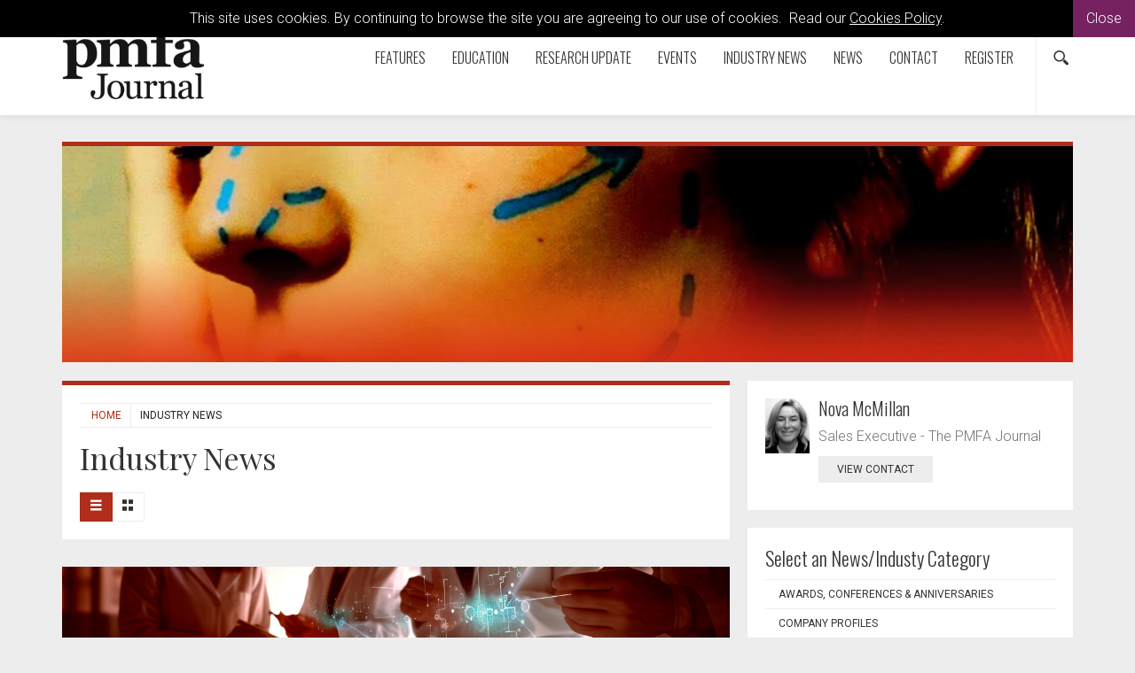

--- FILE ---
content_type: text/html; charset=utf-8
request_url: https://www.thepmfajournal.com/industry-news/
body_size: 10950
content:

<!doctype html>
  	<html class="no-js" lang="en" id="site">
	<head>
		<meta http-equiv="X-UA-Compatible" content="IE=edge">
		


<!-- Google Tag Manager -->
<script>(function(w,d,s,l,i){w[l]=w[l]||[];w[l].push({'gtm.start':
new Date().getTime(),event:'gtm.js'});var f=d.getElementsByTagName(s)[0],
j=d.createElement(s),dl=l!='dataLayer'?'&l='+l:'';j.async=true;j.src=
'https://www.googletagmanager.com/gtm.js?id='+i+dl;f.parentNode.insertBefore(j,f);
})(window,document,'script','dataLayer','GTM-P5JMLXC');</script>
<!-- End Google Tag Manager -->

<title>Industry News | The PMFA Journal</title>
	
	
<meta charset="utf-8"/>


	
 

<meta name="viewport" content="width=device-width, initial-scale=1, maximum-scale=1">
<meta name="format-detection" content="telephone=no">

<link rel="apple-touch-icon" sizes="180x180" href="/images/favicons/apple-touch-icon.png">
<link rel="icon" type="image/png" href="/images/favicons/favicon-32x32.png" sizes="32x32">
<link rel="icon" type="image/png" href="/images/favicons/favicon-16x16.png" sizes="16x16">
<link rel="manifest" href="/images/favicons/manifest.json">
<link rel="mask-icon" href="/images/favicons/safari-pinned-tab.svg" color="#5bbad5">
<link rel="shortcut icon" href="/images/favicons/favicon.ico">
<meta name="msapplication-config" content="/images/favicons/browserconfig.xml">
<meta name="theme-color" content="#ffffff">



<meta property="og:title" content="Industry News" />
<meta property="og:type" content="website" />
<meta property="og:url" content="https://www.thepmfajournal.com/industry-news" />
<meta property="og:site_name" content="The PMFA Journal" />
<meta property="og:description" /> 
<meta property="fb:app_id" content="168587643508744" />




    
<meta name="twitter:url" content="https://www.thepmfajournal.com/industry-news/" /> 
<meta name="twitter:card" content="summary" />
<meta name="twitter:site" content="@PMFAjournal" />
<meta name="twitter:title" content="Industry News" />
<meta name="twitter:description" content="" />
 

<link rel="canonical" data-shared="False" data-doctype="articleLanding" href="https://www.thepmfajournal.com/industry-news/"/>

  
 
<script type='application/ld+json'> 
	{
		"@context":"http:\/\/schema.org",
		"@type":"WebSite",
		"url":"http://www.thepmfajournal.com",
		"name":"The PMFA Journal", 
		"potentialAction":{
			"@type":"SearchAction",
			"target":"http://www.thepmfajournal.comhttps://www.thepmfajournal.com/search/?search={search_term_string}",
			"query-input":"required name=search_term_string"
		} 
	}
</script>

<script type='application/ld+json'>
	{
	  "@context": "http://schema.org",
	  "@type": "Organization",
	  "url":"http://www.thepmfajournal.com",
	  "sameAs": [
	    "https://www.facebook.com/Attacats/",
	    "https://www.linkedin.com/company/attacat",
	    "https://twitter.com/attacats"
	  ],
	  "name":"The PMFA Journal",
	  "logo": "http://www.attacat.co.uk/wp-content/uploads/2015/12/Attacat-Logo.png"
	} 
</script>


<link href="https://fonts.googleapis.com/css?family=Roboto:300,400,500" rel="stylesheet">
<link href="https://fonts.googleapis.com/css?family=Oswald:300,400,700" rel="stylesheet">
<link href="https://fonts.googleapis.com/css?family=Playfair+Display" rel="stylesheet">

<link rel="stylesheet" href="/css/global.gulp.min.css?v=3" /> 
<link rel="stylesheet" href="/css/theme.gulp.min.css?v=3" /> 
<script src="/scripts/global.gulp.min.js?v=2"></script>

<!--[if lt IE 9]>
<script src="/scripts/IEHtml5.gulp.min.js"></script> 
<![endif]-->  

<noscript>
    <style>
    .simplebar, [data-simplebar-direction] {
        overflow: auto;
    }
    .breadcrumb-responsive ul {
        height: auto;
    }
    </style>
</noscript>



<script>
  (function(i,s,o,g,r,a,m){i['GoogleAnalyticsObject']=r;i[r]=i[r]||function(){
  (i[r].q=i[r].q||[]).push(arguments)},i[r].l=1*new Date();a=s.createElement(o),
  m=s.getElementsByTagName(o)[0];a.async=1;a.src=g;m.parentNode.insertBefore(a,m)
  })(window,document,'script','//www.google-analytics.com/analytics.js','ga');

  ga('create', 'UA-53814589-1', 'auto');
  ga('send', 'pageview');

</script>
 
<script async='async' src='https://www.googletagservices.com/tag/js/gpt.js'></script>
<script>
  var googletag = googletag || {};
  googletag.cmd = googletag.cmd || [];
</script>



   	</head>
	<!--[if lt IE 7]> <body class="lt-ie10 lt-ie9 lt-ie8 lt-ie7 articleLanding theme-red"> <![endif]-->
	<!--[if IE 7]> <body class="lt-ie10 lt-ie9 lt-ie8 articleLanding theme-red"> <![endif]-->
	<!--[if IE 8]> <body class="lt-ie10 lt-ie9  articleLanding theme-red"> <![endif]-->
	<!--[if IE 9]> <body class="lt-ie10 articleLanding theme-red"> <![endif]-->
	<!--[if gt IE 9]><!-->
	<body class="articleLanding theme-red" data-gkey="AIzaSyC4ECCkt64mQSl9hwsCW5Av783F_7TzbkI">
		<!--<![endif]-->
	
	

<!-- Google Tag Manager (noscript) -->
<noscript><iframe src="https://www.googletagmanager.com/ns.html?id=GTM-P5JMLXC"
height="0" width="0" style="display:none;visibility:hidden"></iframe></noscript>
<!-- End Google Tag Manager (noscript) -->
	

<div class="cookieMessage">
    <div class="cookieMessageInfo">
        This site uses cookies. By continuing to browse the site you are agreeing to our use of cookies.  &nbsp;Read our <a href="/cookie-policy/" target="_blank">Cookies Policy</a>.
    </div>
    <span class="cookieMessageClose">Close</span>
</div>

	
		<div class="nav-container">
			
			<!-- PageHeader -->
			 
<div class="top-padding"></div>
<div class="mobile-menu-cover"></div>
<div class="container-fluid at-top " id="barHeader">
    <div class="container">
        <div class="row">
            <div class="col-xs-2 col-sm-2 col-md-2 icon-left visible-mobile-nav">
                <a class="btn btn-default btn-sm bg-none pull-left menu-open"><span class="glyphicon icon-gecko-show-lines"></span></a> 
            </div>
            <div class="col-xs-8 col-sm-8 col-md-8 col-lg-3  logo-container">
                
    <div id="logo">
    	<a class="" href="https://www.thepmfajournal.com/"><img alt="The PMFA Journal" src="/media/6929/the-pmfa-journal.png" width="160"></a> 
    </div>


            </div>
            <div class="col-xs-2 icon-right visible-mobile-nav search-mobile">
    <div class="btn-group pull-right">
        <a class="btn btn-sm btn-default bg-none search-trigger" data-toggle="dropdown"><span class="glyphicon icon-gecko-search"></span></a>
        <div class="dropdown-menu search animate-250 fadeIn">
            <div id="searchTrigger">
                <form action="/search" role="search" novalidate="novalidate">
                    <div class="input-group">
                        <input type="text" name="search" class="form-control valid" placeholder="Search our site" aria-invalid="false">
                        <span class="input-group-btn">
                            <button class="btn btn-default" type="submit" id="searchMenu" ><span class="glyphicon icon-gecko-search"></span></button>
                        </span>
                    </div>
                </form>
            </div>
        </div>
    </div>
</div>
            <div class="col-lg-9" id="barMainNav"> 
                <div class="navWrapper mobile-nav left">
                    
<nav class="navbar navbar-default pull-right" role="navigation">
	<div class="navbar-header">

        <div id="main-navbar-collapse">
            <ul class="nav navbar-nav navbar-right PartialsNavMain">
                




<li class="dropdown  PartialsNavChildBlock ">
 
 
        <a href="https://www.thepmfajournal.com/features/" class="dropdown-toggle ">
            Features  
                <span class="visible-xs visible-sm  glyphicon icon-gecko-chevron-right pull-right mt-5"></span>
        </a>
            <ul class="dropdown-menu">
               <li class="mobile-menu-item"> <a class="btn-mobilenav menu-back">Close<span class="glyphicon icon-gecko-delete pull-right"></span></a></li>
                 <li class="mobile-menu-item"> 
                    <a href="https://www.thepmfajournal.com/features/">
                        Features   
                    </a>
                </li> 




<li class="  PartialsNavChildBlock ">
 
 
        <a href="https://www.thepmfajournal.com/features/interviews/" class="">
            Interviews  
        </a>
</li>







<li class=" last PartialsNavChildBlock ">
 
 
        <a href="https://www.thepmfajournal.com/features/features/" class="">
            Features  
        </a>
</li>



            </ul>
</li>







<li class="dropdown  PartialsNavChildBlock ">
 
 
        <a href="https://www.thepmfajournal.com/education/" class="dropdown-toggle ">
            Education  
                <span class="visible-xs visible-sm  glyphicon icon-gecko-chevron-right pull-right mt-5"></span>
        </a>
            <ul class="dropdown-menu">
               <li class="mobile-menu-item"> <a class="btn-mobilenav menu-back">Close<span class="glyphicon icon-gecko-delete pull-right"></span></a></li>
                 <li class="mobile-menu-item"> 
                    <a href="https://www.thepmfajournal.com/education/">
                        Education   
                    </a>
                </li> 




<li class="  PartialsNavChildBlock ">
 
 
        <a href="https://www.thepmfajournal.com/education/how-i-do-it/" class="">
            How I Do It  
        </a>
</li>







<li class="  PartialsNavChildBlock ">
 
 
        <a href="https://www.thepmfajournal.com/education/medico-legal-forum/" class="">
            Medico-legal Forum  
        </a>
</li>







<li class=" last PartialsNavChildBlock ">
 
 
        <a href="https://www.thepmfajournal.com/education/case-reports/" class="">
            Case Reports  
        </a>
</li>



            </ul>
</li>







<li class="dropdown  PartialsNavChildBlock ">
 
 
        <a href="https://www.thepmfajournal.com/research-update/" class="dropdown-toggle ">
            Research Update  
                <span class="visible-xs visible-sm  glyphicon icon-gecko-chevron-right pull-right mt-5"></span>
        </a>
            <ul class="dropdown-menu">
               <li class="mobile-menu-item"> <a class="btn-mobilenav menu-back">Close<span class="glyphicon icon-gecko-delete pull-right"></span></a></li>
                 <li class="mobile-menu-item"> 
                    <a href="https://www.thepmfajournal.com/research-update/">
                        Research Update   
                    </a>
                </li> 




<li class="  PartialsNavChildBlock ">
 
 
        <a href="https://www.thepmfajournal.com/research-update/book-reviews/" class="">
            Book Reviews  
        </a>
</li>







<li class=" last PartialsNavChildBlock ">
 
 
        <a href="https://www.thepmfajournal.com/research-update/journal-reviews/" class="">
            Journal Reviews  
        </a>
</li>



            </ul>
</li>







<li class="  PartialsNavChildBlock ">
 
 
        <a href="https://www.thepmfajournal.com/events/" class="">
            Events  
        </a>
</li>







<li class="  PartialsNavChildBlock ">
 
 
        <a href="https://www.thepmfajournal.com/industry-news/" class="">
            Industry News  
        </a>
</li>







<li class="  PartialsNavChildBlock ">
 
 
        <a href="https://www.thepmfajournal.com/news/" class="">
            News  
        </a>
</li>







<li class="  PartialsNavChildBlock ">
 
 
        <a href="https://www.thepmfajournal.com/contact/" class="">
            Contact  
        </a>
</li>







<li class=" last PartialsNavChildBlock ">
 
 
        <a href="https://www.thepmfajournal.com/register/" class="">
            Register  
        </a>
</li>



                
                <li class="search-icon hidden-mobile-nav"><div class="btn-group pull-right">
    <a class="btn btn-sm btn-default bg-none search-trigger" data-toggle="dropdown" aria-expanded="false"><span class="glyphicon icon-gecko-search"></span></a>
    <div class="dropdown-menu search animate-250 fadeIn">
        <div id="searchTrigger">
            <form action="/search" role="search" novalidate="novalidate">
                <div class="input-group">
                    <input type="text" name="search" class="form-control valid" placeholder="Search our site" aria-invalid="false">
                    <span class="input-group-btn">
                        <button class="btn btn-default" type="submit" id="searchMenu"><span class="glyphicon icon-gecko-search"></span></button>
                    </span>
                </div>
            </form>
        </div>
    </div>
</div> </li>
            </ul>
        </div>

  </div>
</nav>
 
                </div> 
            </div> 
        </div> 
    </div> 
</div>




<div class="heading-grad hidden-sm hidden-xs at-top"></div>
 
			<!-- Page content -->
			
 



<div class="" id="barPageHeader">
	<div class=" container clearfix"> 
		<div class="page-header hasImage" style="background-image:url(/media/27644/pmfa-banners-red.jpg?anchor=center&amp;mode=crop&amp;width=1200&amp;height=250&amp;rnd=134038017280000000)"></div>
	</div>
</div>

 
<div class="container">
	<div class="  clearfix">
		<div class="row">
			<div class="col-sm-8 main-content"> 

				  
<div class="page-header clearfix animate onScreen delay-250 fadeIn ">
	 
<div class="breadcrumb-responsive">
    <ul data-simplebar-direction="horizontal">
        <li> <a href="/">  Home </a> </li>
        <li class="active">Industry News</li>
    </ul>
</div>  
		<h1>Industry News </h1>
	 
	  
	 
<div class="btn-group btn-group-sm hidden-xs layout-options pull-left" role="group">
	<button type="button" class="btn btn-default btn-list active"><span class="glyphicon icon-gecko-show-lines"></span></button>
	<button type="button" class="btn btn-default hidden-xs btn-grid "><span class="glyphicon icon-gecko-grid"></span></button>
</div> 
	 
</div> 
				<div class="body-text">
					
	<div class="mainContentItems  ">
		



	 
<div class="mainContentItem mb-20 onScreen delay-250 fadeIn richTextEditor"> 
<div class="mainContentItemLabel"></div>	<p><img id="__mcenew" src="/media/32546/eye-industry-news-page-graphic-banner.jpg" alt="" data-id="61944"></p>
</div> 		
	</div> 
 

				</div> 
					<div class="body-text-after">
						 
	


<div  class="media-list row">  
 
<div class="col-sm-12 list-to-grid  ">
	<div class="media boxedItem animate onScreen delay-250 fadeIn mb-20  " data-mh="list-to-grid">
		<div class="color-stripe "></div>

		<div class="media-left">
	<a class="" href="https://www.thepmfajournal.com/industry-news/post/btl-exomind-publishes-a-new-clinical-paper" >
		<span itemprop="image" itemscope itemtype="https://schema.org/ImageObject">
			<img class="media-object" src="/media/43399/btl-exomind-intro.png?anchor=center&amp;mode=crop&amp;width=100&amp;height=140&amp;rnd=134093349650000000" data-id="83771" alt=""/> 
	    	<meta itemprop="url" content="/media/43399/btl-exomind-intro.png?anchor=center&amp;mode=crop&amp;width=100&amp;height=140&amp;rnd=134093349650000000">  
	    </span> 
	</a> 
</div> 

		<div class="media-body">
			<h2 class="media-heading h3" data-mh="heading">
				<a href="https://www.thepmfajournal.com/industry-news/post/btl-exomind-publishes-a-new-clinical-paper">BTL EXOMIND™ publishes a new clinical paper</a>
			</h2> 
			 
<div class="post-meta"> 
		<span class="glyphicon icon-gecko-calendar"></span>
		<meta itemprop="datePublished" content="2025-12-04T12:00"/>
		4 December 2025
		  
		 
 |

	<a href="https://www.thepmfajournal.com/industry-news/?cat=33842">Research &amp; Development</a>

			 
		
</div>
			  
			<p>BTL has published a peer-reviewed clinical study on ExoTMS™ technology, highlighting significant improvements in mental wellbeing following treatment. The clinical trial, published in the Journal of Psychiatry and Psychiatric Disorders, evaluated the effects of ExoTMS™ across 33 adult participants with...</p>
			 
		</div>  
	</div>
</div>

 
<div class="col-sm-12 list-to-grid  ">
	<div class="media boxedItem animate onScreen delay-250 fadeIn mb-20  " data-mh="list-to-grid">
		<div class="color-stripe "></div>

		<div class="media-left">
	<a class="" href="https://www.thepmfajournal.com/industry-news/post/acre-officially-appointed-distribution-partner-for-merz-aesthetics-brands" >
		<span itemprop="image" itemscope itemtype="https://schema.org/ImageObject">
			<img class="media-object" src="/media/43402/acre-belotero-intro.png?anchor=center&amp;mode=crop&amp;width=100&amp;height=140&amp;rnd=134093364630000000" data-id="83776" alt=""/> 
	    	<meta itemprop="url" content="/media/43402/acre-belotero-intro.png?anchor=center&amp;mode=crop&amp;width=100&amp;height=140&amp;rnd=134093364630000000">  
	    </span> 
	</a> 
</div> 

		<div class="media-body">
			<h2 class="media-heading h3" data-mh="heading">
				<a href="https://www.thepmfajournal.com/industry-news/post/acre-officially-appointed-distribution-partner-for-merz-aesthetics-brands">ACRE officially appointed distribution partner for Merz Aesthetics brands</a>
			</h2> 
			 
<div class="post-meta"> 
		<span class="glyphicon icon-gecko-calendar"></span>
		<meta itemprop="datePublished" content="2025-12-04T12:00"/>
		4 December 2025
		  
		 
 |

	<a href="https://www.thepmfajournal.com/industry-news/?cat=34002">Contracts &amp; Distributors</a>

			 
		
</div>
			  
			<p>Future-focused medical aesthetics distributor ACRE has been officially appointed as a UK and Ireland distribution partner for Merz Aesthetics, further strengthening their long-standing commitment to providing high-quality aesthetic solutions. Through this partnership, ACRE will distribute the renowned Belotero®, Radiesse® and...</p>
			 
		</div>  
	</div>
</div>

 
<div class="col-sm-12 list-to-grid  ">
	<div class="media boxedItem animate onScreen delay-250 fadeIn mb-20  " data-mh="list-to-grid">
		<div class="color-stripe "></div>

		<div class="media-left">
	<a class="" href="https://www.thepmfajournal.com/industry-news/post/aura-redefining-precision-in-aesthetic-consultations-through-digital-twin-technology" >
		<span itemprop="image" itemscope itemtype="https://schema.org/ImageObject">
			<img class="media-object" src="/media/43219/aura_intro-image-dec25.png?anchor=center&amp;mode=crop&amp;width=100&amp;height=140&amp;rnd=134080464900000000" data-id="83454" alt=""/> 
	    	<meta itemprop="url" content="/media/43219/aura_intro-image-dec25.png?anchor=center&amp;mode=crop&amp;width=100&amp;height=140&amp;rnd=134080464900000000">  
	    </span> 
	</a> 
</div> 

		<div class="media-body">
			<h2 class="media-heading h3" data-mh="heading">
				<a href="https://www.thepmfajournal.com/industry-news/post/aura-redefining-precision-in-aesthetic-consultations-through-digital-twin-technology">Aura: Redefining Precision in Aesthetic Consultations through Digital Twin Technology</a>
			</h2> 
			 
<div class="post-meta"> 
		<span class="glyphicon icon-gecko-calendar"></span>
		<meta itemprop="datePublished" content="2025-12-01T12:00"/>
		1 December 2025
		  
		 
 |

	<a href="https://www.thepmfajournal.com/industry-news/?cat=33842">Research &amp; Development</a>

			 
		
</div>
			  
			<p>Aura sets a new benchmark in aesthetic medicine with its photorealistic 3D Imaging System, creating instant digital twin visualisations of the patient’s face and neck. Designed for both practitioners and patients, Aura revolutionises consultations by combining clarity, precision, and realism—empowering...</p>
			 
		</div>  
	</div>
</div>

 
<div class="col-sm-12 list-to-grid  ">
	<div class="media boxedItem animate onScreen delay-250 fadeIn mb-20  " data-mh="list-to-grid">
		<div class="color-stripe "></div>

		<div class="media-left">
	<a class="" href="https://www.thepmfajournal.com/industry-news/post/fillmed-vaim-emphasise-the-importance-of-legitimate-products-and-patient-safety" >
		<span itemprop="image" itemscope itemtype="https://schema.org/ImageObject">
			<img class="media-object" src="/media/42379/intro-image-for-fillmed-web.png?anchor=center&amp;mode=crop&amp;width=100&amp;height=140&amp;rnd=134025718270000000" data-id="81086" alt=""/> 
	    	<meta itemprop="url" content="/media/42379/intro-image-for-fillmed-web.png?anchor=center&amp;mode=crop&amp;width=100&amp;height=140&amp;rnd=134025718270000000">  
	    </span> 
	</a> 
</div> 

		<div class="media-body">
			<h2 class="media-heading h3" data-mh="heading">
				<a href="https://www.thepmfajournal.com/industry-news/post/fillmed-vaim-emphasise-the-importance-of-legitimate-products-and-patient-safety">Fillmed & VAIM emphasise the importance of legitimate products and patient safety</a>
			</h2> 
			 
<div class="post-meta"> 
		<span class="glyphicon icon-gecko-calendar"></span>
		<meta itemprop="datePublished" content="2025-11-20T12:00"/>
		20 November 2025
		  
		 
 |

	<a href="https://www.thepmfajournal.com/industry-news/?cat=33842">Research &amp; Development</a>

			 
		
</div>
			  
			<p>Biostimulatory filler usage is rising globally with some sources citing year-on-year growth in the category of up to 15%. Pioneering Korean regenerative hybrid dermal biostimulator aesthetics brand, JUVELOOK has experienced significant growth in the UK &amp; Ireland since its exclusive...</p>
			 
		</div>  
	</div>
</div>

 
<div class="col-sm-12 list-to-grid  ">
	<div class="media boxedItem animate onScreen delay-250 fadeIn mb-20  " data-mh="list-to-grid">
		<div class="color-stripe "></div>

		<div class="media-left">
	<a class="" href="https://www.thepmfajournal.com/industry-news/post/why-integrating-environmental-defence-into-patient-treatment-protocols-is-vital-to-countering-oxidative-ageing" >
		<span itemprop="image" itemscope itemtype="https://schema.org/ImageObject">
			<img class="media-object" src="/media/43106/alumier-intro-pic.png?anchor=center&amp;mode=crop&amp;width=100&amp;height=140&amp;rnd=134074121460000000" data-id="83283" alt=""/> 
	    	<meta itemprop="url" content="/media/43106/alumier-intro-pic.png?anchor=center&amp;mode=crop&amp;width=100&amp;height=140&amp;rnd=134074121460000000">  
	    </span> 
	</a> 
</div> 

		<div class="media-body">
			<h2 class="media-heading h3" data-mh="heading">
				<a href="https://www.thepmfajournal.com/industry-news/post/why-integrating-environmental-defence-into-patient-treatment-protocols-is-vital-to-countering-oxidative-ageing">Why integrating environmental defence into patient treatment protocols is vital to countering Oxidative Ageing</a>
			</h2> 
			 
<div class="post-meta"> 
		<span class="glyphicon icon-gecko-calendar"></span>
		<meta itemprop="datePublished" content="2025-11-12T12:00"/>
		12 November 2025
		  
		 
 |

	<a href="https://www.thepmfajournal.com/industry-news/?cat=33842">Research &amp; Development</a>

			 
		
</div>
			  
			<p>The external environment is leading a savage assault on skin: Oxidative Ageingi is the cumulative, damaging effect of particulate matter, infrared radiation, High Energy Visible Light (HEV, or blue light), pollution, ozone, and UVA/UVB rays, which are outpacing our skin’s...</p>
			 
		</div>  
	</div>
</div>

 
<div class="col-sm-12 list-to-grid  ">
	<div class="media boxedItem animate onScreen delay-250 fadeIn mb-20  " data-mh="list-to-grid">
		<div class="color-stripe "></div>

		<div class="media-left">
	<a class="" href="https://www.thepmfajournal.com/industry-news/post/buy-silkann-aesthetic-cannulas-direct-at-imcas-2026" >
		<span itemprop="image" itemscope itemtype="https://schema.org/ImageObject">
			<img class="media-object" src="/media/43111/sterimedix-intro.png?anchor=center&amp;mode=crop&amp;width=100&amp;height=140&amp;rnd=134074153440000000" data-id="83290" alt=""/> 
	    	<meta itemprop="url" content="/media/43111/sterimedix-intro.png?anchor=center&amp;mode=crop&amp;width=100&amp;height=140&amp;rnd=134074153440000000">  
	    </span> 
	</a> 
</div> 

		<div class="media-body">
			<h2 class="media-heading h3" data-mh="heading">
				<a href="https://www.thepmfajournal.com/industry-news/post/buy-silkann-aesthetic-cannulas-direct-at-imcas-2026">Buy Silkann aesthetic cannulas direct at IMCAS 2026</a>
			</h2> 
			 
<div class="post-meta"> 
		<span class="glyphicon icon-gecko-calendar"></span>
		<meta itemprop="datePublished" content="2025-11-12T12:00"/>
		12 November 2025
		  
		 
 |

	<a href="https://www.thepmfajournal.com/industry-news/?cat=34003">Company Profiles</a>

			 
		
</div>
			  
			<p>Used by aesthetic practitioners around the world, Silkann single-use cannulas and needles are made in the UK by Sterimedix, a company with over 35 years of precision medical manufacturing experience. In 2026, the Silkann team will be exhibiting at IMCAS,...</p>
			 
		</div>  
	</div>
</div>

 
<div class="col-sm-12 list-to-grid  ">
	<div class="media boxedItem animate onScreen delay-250 fadeIn mb-20  " data-mh="list-to-grid">
		<div class="color-stripe "></div>

		<div class="media-left">
	<a class="" href="https://www.thepmfajournal.com/industry-news/post/redefining-aesthetic-treatments-with-precision-imaging" >
		<span itemprop="image" itemscope itemtype="https://schema.org/ImageObject">
			<img class="media-object" src="/media/43115/aura-intro-image2.jpg?anchor=center&amp;mode=crop&amp;width=100&amp;height=140&amp;rnd=134074196730000000" data-id="83299" alt=""/> 
	    	<meta itemprop="url" content="/media/43115/aura-intro-image2.jpg?anchor=center&amp;mode=crop&amp;width=100&amp;height=140&amp;rnd=134074196730000000">  
	    </span> 
	</a> 
</div> 

		<div class="media-body">
			<h2 class="media-heading h3" data-mh="heading">
				<a href="https://www.thepmfajournal.com/industry-news/post/redefining-aesthetic-treatments-with-precision-imaging">Redefining aesthetic treatments with precision imaging</a>
			</h2> 
			 
<div class="post-meta"> 
		<span class="glyphicon icon-gecko-calendar"></span>
		<meta itemprop="datePublished" content="2025-11-12T12:00"/>
		12 November 2025
		  
		 
 |

	<a href="https://www.thepmfajournal.com/industry-news/?cat=33842">Research &amp; Development</a>

			 
		
</div>
			  
			<p>The demand for natural, patient-specific aesthetic treatments continues to grow, requiring practitioners to deliver results that are both measurable and harmonious. Aura provides a new dimension in aesthetic medicine with its advanced 3D imaging technology, designed to elevate the precision...</p>
			 
		</div>  
	</div>
</div>

 
<div class="col-sm-12 list-to-grid  ">
	<div class="media boxedItem animate onScreen delay-250 fadeIn mb-20  " data-mh="list-to-grid">
		<div class="color-stripe "></div>

		<div class="media-left">
	<a class="" href="https://www.thepmfajournal.com/industry-news/post/dr-preema-london-launches-btl-exomind" >
		<span itemprop="image" itemscope itemtype="https://schema.org/ImageObject">
			<img class="media-object" src="/media/43117/btl-dr-preema-intro-image.jpg?anchor=center&amp;mode=crop&amp;width=100&amp;height=140&amp;rnd=134074208420000000" data-id="83303" alt=""/> 
	    	<meta itemprop="url" content="/media/43117/btl-dr-preema-intro-image.jpg?anchor=center&amp;mode=crop&amp;width=100&amp;height=140&amp;rnd=134074208420000000">  
	    </span> 
	</a> 
</div> 

		<div class="media-body">
			<h2 class="media-heading h3" data-mh="heading">
				<a href="https://www.thepmfajournal.com/industry-news/post/dr-preema-london-launches-btl-exomind">Dr Preema London launches BTL EXOMIND™</a>
			</h2> 
			 
<div class="post-meta"> 
		<span class="glyphicon icon-gecko-calendar"></span>
		<meta itemprop="datePublished" content="2025-11-12T12:00"/>
		12 November 2025
		  
		
		
</div>
			  
			<p>Dr Preema London launches BTL EXOMIND™ at Park Lane Clinic: A groundbreaking, medication-free approach to mental wellness Dr Preema London Clinic launched the innovative BTL EXOMIND™ treatment with a dedicated press day, introducing health, wellness and aesthetics media to ExoTMS™,...</p>
			 
		</div>  
	</div>
</div>

 
<div class="col-sm-12 list-to-grid  ">
	<div class="media boxedItem animate onScreen delay-250 fadeIn mb-20  " data-mh="list-to-grid">
		<div class="color-stripe "></div>

		<div class="media-left">
	<a class="" href="https://www.thepmfajournal.com/industry-news/post/introducing-new-additions-to-the-dr-somji-pro-active-skincare-range" >
		<span itemprop="image" itemscope itemtype="https://schema.org/ImageObject">
			<img class="media-object" src="/media/43123/dr-somji-intro-image.png?anchor=center&amp;mode=crop&amp;width=100&amp;height=140&amp;rnd=134074229100000000" data-id="83310" alt=""/> 
	    	<meta itemprop="url" content="/media/43123/dr-somji-intro-image.png?anchor=center&amp;mode=crop&amp;width=100&amp;height=140&amp;rnd=134074229100000000">  
	    </span> 
	</a> 
</div> 

		<div class="media-body">
			<h2 class="media-heading h3" data-mh="heading">
				<a href="https://www.thepmfajournal.com/industry-news/post/introducing-new-additions-to-the-dr-somji-pro-active-skincare-range">Introducing NEW additions to the Dr Somji Pro-Active Skincare range</a>
			</h2> 
			 
<div class="post-meta"> 
		<span class="glyphicon icon-gecko-calendar"></span>
		<meta itemprop="datePublished" content="2025-11-12T12:00"/>
		12 November 2025
		  
		 
 |

	<a href="https://www.thepmfajournal.com/industry-news/?cat=33842">Research &amp; Development</a>

			 
		
</div>
			  
			<p>Internationally renowned cosmetic surgeon Dr Munir Somji and skin expert Henal Somji unveil four new additions to the Dr Somji Pro-Active Skincare line. With a focus on skin health and barrier integrity, Dr Somji Pro-Active Skincare combines science-backed ingredients and...</p>
			 
		</div>  
	</div>
</div>

 
<div class="col-sm-12 list-to-grid  ">
	<div class="media boxedItem animate onScreen delay-250 fadeIn mb-20  " data-mh="list-to-grid">
		<div class="color-stripe "></div>

		<div class="media-left">
	<a class="" href="https://www.thepmfajournal.com/industry-news/post/laboratoires-fillmed-uk-announces-juvelook-distribution-and-training-updates" >
		<span itemprop="image" itemscope itemtype="https://schema.org/ImageObject">
			<img class="media-object" src="/media/42379/intro-image-for-fillmed-web.png?anchor=center&amp;mode=crop&amp;width=100&amp;height=140&amp;rnd=134025718270000000" data-id="81086" alt=""/> 
	    	<meta itemprop="url" content="/media/42379/intro-image-for-fillmed-web.png?anchor=center&amp;mode=crop&amp;width=100&amp;height=140&amp;rnd=134025718270000000">  
	    </span> 
	</a> 
</div> 

		<div class="media-body">
			<h2 class="media-heading h3" data-mh="heading">
				<a href="https://www.thepmfajournal.com/industry-news/post/laboratoires-fillmed-uk-announces-juvelook-distribution-and-training-updates">Laboratoires Fillmed UK announces JUVELOOK distribution and training updates</a>
			</h2> 
			 
<div class="post-meta"> 
		<span class="glyphicon icon-gecko-calendar"></span>
		<meta itemprop="datePublished" content="2025-09-17T12:00"/>
		17 September 2025
		  
		 
 |

	<a href="https://www.thepmfajournal.com/industry-news/?cat=33842">Research &amp; Development</a>

			 
		
</div>
			  
			<p>Laboratoires Fillmed UK has announced that its latest product JUVELOOK is now officially available to order from Fillmed UK’s distribution and strategic fulfilment partner, Church Pharmacy. Additionally, Fillmed has announced a comprehensive JUVELOOK training schedule, with dates available exclusively to...</p>
			 
		</div>  
	</div>
</div>

 
<div class="col-sm-12 list-to-grid  ">
	<div class="media boxedItem animate onScreen delay-250 fadeIn mb-20  " data-mh="list-to-grid">
		<div class="color-stripe "></div>

		<div class="media-left">
	<a class="" href="https://www.thepmfajournal.com/industry-news/post/candela-academy-a-hub-for-aesthetic-innovation-and-learning" >
		<span itemprop="image" itemscope itemtype="https://schema.org/ImageObject">
			<img class="media-object" src="/media/42359/intro-image-candela-2025.png?anchor=center&amp;mode=crop&amp;width=100&amp;height=140&amp;rnd=134024258930000000" data-id="81053" alt=""/> 
	    	<meta itemprop="url" content="/media/42359/intro-image-candela-2025.png?anchor=center&amp;mode=crop&amp;width=100&amp;height=140&amp;rnd=134024258930000000">  
	    </span> 
	</a> 
</div> 

		<div class="media-body">
			<h2 class="media-heading h3" data-mh="heading">
				<a href="https://www.thepmfajournal.com/industry-news/post/candela-academy-a-hub-for-aesthetic-innovation-and-learning">Candela Academy: A Hub for Aesthetic Innovation and Learning</a>
			</h2> 
			 
<div class="post-meta"> 
		<span class="glyphicon icon-gecko-calendar"></span>
		<meta itemprop="datePublished" content="2025-09-15T12:00"/>
		15 September 2025
		  
		
		
</div>
			  
			<p>Candela Academy 2025 brought together over 300 aesthetic professionals in the stunning city of Dubrovnik, Croatia, for a three-day celebration of knowledge, innovation, and community in aesthetics. Designed as one of the premier educational events in the field, the Academy...</p>
			 
		</div>  
	</div>
</div>

 
<div class="col-sm-12 list-to-grid  ">
	<div class="media boxedItem animate onScreen delay-250 fadeIn mb-20  " data-mh="list-to-grid">
		<div class="color-stripe "></div>

		<div class="media-left">
	<a class="" href="https://www.thepmfajournal.com/industry-news/post/dr-preema-london-clinic-receives-prestigious-global-blue-diamond-award-from-is-clinical" >
		<span itemprop="image" itemscope itemtype="https://schema.org/ImageObject">
			<img class="media-object" src="/media/42323/dr-preema-ind-news.png?anchor=center&amp;mode=crop&amp;width=100&amp;height=140&amp;rnd=134019829530000000" data-id="80998" alt=""/> 
	    	<meta itemprop="url" content="/media/42323/dr-preema-ind-news.png?anchor=center&amp;mode=crop&amp;width=100&amp;height=140&amp;rnd=134019829530000000">  
	    </span> 
	</a> 
</div> 

		<div class="media-body">
			<h2 class="media-heading h3" data-mh="heading">
				<a href="https://www.thepmfajournal.com/industry-news/post/dr-preema-london-clinic-receives-prestigious-global-blue-diamond-award-from-is-clinical">Dr Preema London Clinic receives prestigious Global Blue Diamond Award from iS Clinical</a>
			</h2> 
			 
<div class="post-meta"> 
		<span class="glyphicon icon-gecko-calendar"></span>
		<meta itemprop="datePublished" content="2025-09-10T12:00"/>
		10 September 2025
		  
		 
 |

	<a href="https://www.thepmfajournal.com/industry-news/?cat=33838">Awards, Conferences &amp; Anniversaries</a>

			 
		
</div>
			  
			<p>Dr Preema Vig and her Park Lane clinic have been recognised as one of the world’s leading aesthetic clinics with the presentation of the Blue Diamond Award from iS Clinical, the globally renowned cosmeceutical brand. The award was announced during...</p>
			 
		</div>  
	</div>
</div>

</div>



<div class="PartialsPager" data-maxpage="10">

<div class=" clearafter">
	<!--<p class="results">Showing 1 to 12 of <strong>113</strong> items.</p> -->
	<ul class="pagination">
																							<li class="active"><span>1 <span class="sr-only">(current)</span></span></li>
					<li><a href="/industry-news/?p=2">2</a></li>					<li><a href="/industry-news/?p=3">3</a></li>					<li><a href="/industry-news/?p=4">4</a></li>					<li><a href="/industry-news/?p=5">5</a></li>					<li><a href="/industry-news/?p=6">6</a></li>										<li class="next"><a href="/industry-news/?p=2">&raquo;</a></li>					</ul>
</div>
</div>
 
	
	 

	

					</div>
				<div class="clearfix"></div>
			</div>
			
				<div class="col-sm-4 side-content animate onScreen delay-250 fadeIn">
					<div class="stick" data-sticktop="160">
						

<div class="sidebarItems sidebarItemsAppended">



	
<div class="sidebarItem mb-20 onScreen delay-250 fadeIn peopleContact">
	<ul  class="list-unstyled">
<li class="media  ">
		<div class="media-left">
			<img class="media-object" src="/media/35811/nova-mcmillan.jpg?anchor=center&amp;mode=crop&amp;width=200&amp;rnd=133723365650000000" alt="Nova McMillan"/>
		</div>
	<div class="media-body">
		<div class="media-heading h4"><a href="https://www.thepmfajournal.com/contributors/person/nova-mcmillan">Nova McMillan</a></div>
		<p class="jobTitles">Sales Executive - The PMFA Journal</p>
 		<a class="btn btn-default btn-md btn-slide-right "  href="https://www.thepmfajournal.com/contributors/person/nova-mcmillan">view contact</a> 
	</div> 
</li>		</ul>
</div>
</div>



						

<div class="sidebarItems " > 



	


<div class="sidebarItem mb-20 onScreen delay-250 fadeIn categories">
<div class="sidebarItemLabel">Select an News/Industy Category</div>
	
	
	<ul class="nav nav-stacked">
				<li>
					<a class="" href="https://www.thepmfajournal.com/industry-news/?cat=33838">Awards, Conferences &amp; Anniversaries</a>
				</li>  
				<li>
					<a class="" href="https://www.thepmfajournal.com/industry-news/?cat=34003">Company Profiles</a>
				</li>  
				<li>
					<a class="" href="https://www.thepmfajournal.com/industry-news/?cat=34002">Contracts &amp; Distributors</a>
				</li>  
				<li>
					<a class="" href="https://www.thepmfajournal.com/industry-news/?cat=33840">Recruitment &amp; Personnel</a>
				</li>  
				<li>
					<a class="" href="https://www.thepmfajournal.com/industry-news/?cat=33842">Research &amp; Development</a>
				</li>  

	</ul>
		

</div>


 	
	


	
<div class="sidebarItem mb-20 onScreen delay-250 fadeIn categoryGroupFilter sidebarItem "> 
<div class="sidebarItemLabel h3">Keyword Search</div>
	<form action="https://www.thepmfajournal.com/industry-news/" class="clearfix">

			<div class="form-group">
				<label for="term" class="control-label sr-only">Keyword Search</label>
				<input type="text" class="form-control" id="term" name="term" value="" placeholder="Keyword Search"> 
			</div>
         
		 


		 <input type="hidden" id="past" name="past"/> 
		 
 
		<button type="submit" id="submit" class="btn btn-default btn-block btn-md btn-slide-right mt-10">Search</button>
	</form>
</div>
</div>



						
					</div>
					<div class="clearfix"></div>
				</div>
		</div>
	</div>

</div>





			<!-- PageFooter -->
			
<div class="clearfix"></div>
<div class="container-fluid clearfix" id="barFooter">
	<a class="btn btn-default btn-md btn-block scroll-top visible-xs"><span class="glyphicon icon-gecko-chevron-up"></span><br>Top Of Page</a>
	<div class="container mb-30">
	    <div class="row">

	    	
	       	<div class="col-lg-3 col-sm-12 footer-text">
	       		<p><a data-id="32735" href="https://www.pinpoint-scotland.com/" title="Pinpoint Scotland"><img style="width: 146px; height: 65px;" src="/media/4913/pinpoint-logo-gr.png?width=146;height=65" alt="" data-id="10806"></a></p>
<p>9 Gayfield Square,<br>Edinburgh EH1 3NT, UK.</p>
<p>Call: +44 (0)131 557 4184<br><a href="http://www.pinpoint-scotland.com">www.pinpoint-scotland.com</a></p> 
	       	</div> 
			
			<div class="col-lg-3 col-sm-4">
				
					

<div class="footerLinks">
			<div class="h5">WEBSITE DETAILS</div>
	

<ul  class="arrow">
		<li>
	  		<a href="https://www.thepmfajournal.com/cookie-policy/">
				Cookie Policy
			</a>
		</li>
		<li>
	  		<a href="https://www.thepmfajournal.com/data-protection-notice/">
				Data Protection Notice
			</a>
		</li>
		<li>
	  		<a href="https://www.thepmfajournal.com/privacy-policy/">
				Privacy Policy
			</a>
		</li>
		<li>
	  		<a href="https://www.thepmfajournal.com/terms-and-conditions/">
				Terms and Conditions
			</a>
		</li>
</ul>	
</div>
	       		 

<div class="footer-social">	
	<a href="https://www.facebook.com/PMFAjournal" target="_blank" ><span class="social glyphicon icon-gecko-facebook "> </span></a>
	<a href="https://twitter.com/PMFAjournal" target="_blank" ><span class="social glyphicon icon-gecko-twitter"> </span></a>
	<a href="https://www.linkedin.com/company/the-pmfa-journal" target="_blank" ><span class="social glyphicon icon-gecko-linkedin"> </span></a>
	<a href="https://www.youtube.com/@thepmfajournal" target="_blank" ><span class="social glyphicon icon-gecko-youtube"> </span></a>
	<a href="https://www.instagram.com/the_pmfa_journal/" target="_blank" ><span class="social glyphicon icon-gecko-instagram"> </span></a>
</div>
	
		
	
	
		

	
	       	</div> 
			
			<div class="col-lg-3 col-sm-4">
	       			

<div class="footerLinks">
			<div class="h5">ABOUT US</div>
	

<ul  class="arrow">
		<li>
	  		<a href="https://www.thepmfajournal.com/who-we-are/">
				Who we are
			</a>
		</li>
		<li>
	  		<a href="https://www.thepmfajournal.com/register/">
				Register
			</a>
		</li>
		<li>
	  		<a href="https://www.thepmfajournal.com/contact/">
				Contact
			</a>
		</li>
		<li>
	  		<a href="https://www.thepmfajournal.com/contributors/">
				Contributors
			</a>
		</li>
		<li>
	  		<a href="https://www.thepmfajournal.com/company-awards/">
				Company Awards
			</a>
		</li>
</ul>	
</div>
	       	</div> 
	       	<div class="col-lg-3 col-sm-4 mb-10">
				
	       			

<div class="footerLinks">
			<div class="h5">DIGITAL ISSUES/GUIDELINES</div>
	

<ul  class="arrow">
		<li>
	  		<a href="https://www.thepmfajournal.com/guidelines/">
				Guidelines
			</a>
		</li>
		<li>
	  		<a href="https://www.thepmfajournal.com/digital-issues-library/">
				Digital issues - Library
			</a>
		</li>
</ul>	
</div> 
			</div>
	       		 
			<div class="clearfix "></div>

			<div class="col-sm-12">
				


<div class="footer-logos">
    <div class="h5">Accreditations</div>
        <img src="/media/39519/ipso_flag_teal-2025.png" alt="IPSO_FLAG_TEAL 2025.png"/>
        <img src="/media/42751/cpdmember_2025.png" alt="CPDmember_2025.png"/>
</div>




			</div>

			<div class="clearfix "></div>
			
			<div class="col-sm-9 mt-10">
				<p class="mt-10">
					Pinpoint Scotland Ltd (Registered in Scotland No. SC068684) | &copy; 2026 - Website by <a href="https://www.wearegecko.co.uk/" target="_blank" title="Website by Gecko Agency">Gecko Agency</a>
				</p>
			</div>  
	    </div>  
	</div>  
</div>


		</div>




	

	
	

 
	 

	 

	</body>
</html>
